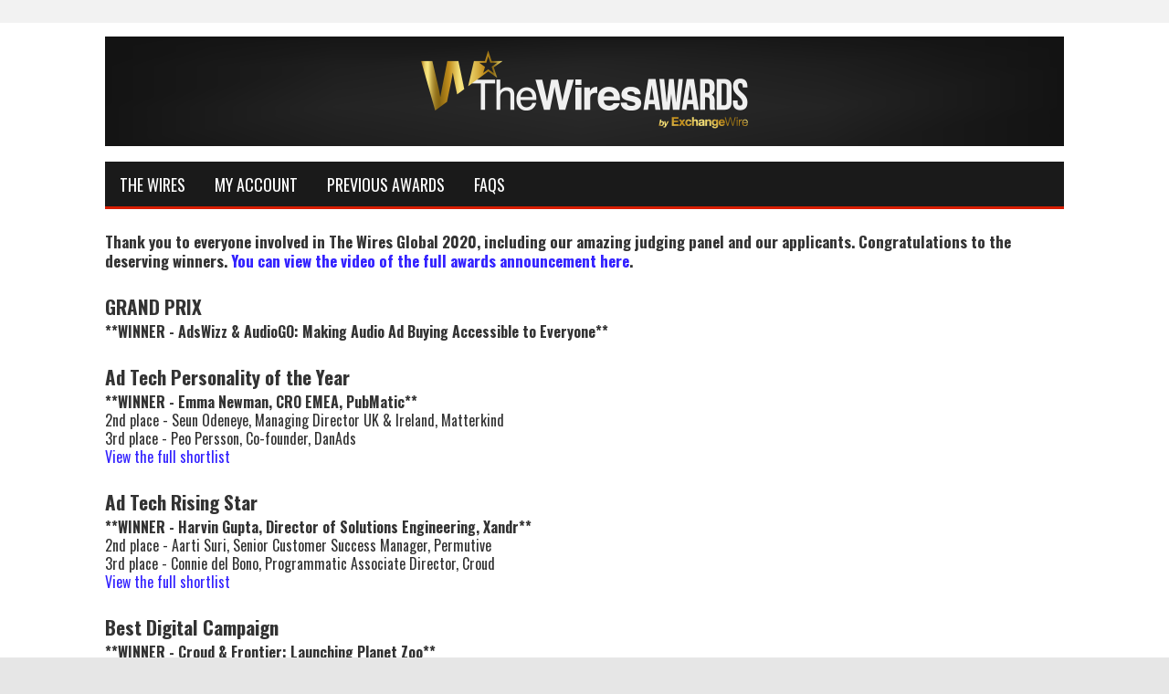

--- FILE ---
content_type: text/html; charset=utf-8
request_url: https://exchangewire.secure-platform.com/2026/page/previous-awards/global-2020/shortlist-winners-20
body_size: 8544
content:


<!doctype html>
<html lang="en">
    <head>
        <meta http-equiv="X-UA-Compatible" content="IE=edge"/>
        <meta http-equiv="Content-Type" content="text/html; charset=utf-8"/>
        <meta name="viewport" content="width=device-width, initial-scale=1"/>

        <title>ExchangeWire - Shortlist &amp; Winners</title>
        
        <script>
            // used by custom themes to adjust default UI behaviour
            var awardsThemeConfig = awardsThemeConfig || {};
        </script>

        
<link href="/common/Content/themes/base/publicBundle?v=ooHle7ioMZGHsgYub6JlBEBjTMk" rel="stylesheet" />
<link href="/common/Content/dataTables/css/publicBundle?v=uaSa-sUUTTDDiX1k_82vLHFuWkg" rel="stylesheet" />
<link href="/common/Content/publicBundle?v=MUCG7HEKO4mkhsUQFR5InZ9xlA4" rel="stylesheet" />

<!--[if IE 9]>    
    <style>
        table.dataTable td, table.dataTable th
        {
	        white-space: inherit;
        }
    </style>
<![endif]--> 

        <link href="/common/Content/contentBundle?v=4F3WCYTaIsd1Z4IMJ50kWdjY2IU" rel="stylesheet" />
        <link href="/Content/contentBundle?v=g6_ZaL84Z5hKrZgUeE4PwljL8_g" rel="stylesheet" />
        


        


<script src="/Scripts/commonCmsBundle?v=A1sLJWUwzi3B_GgXXSILZNuE208"></script>

<!--[if lt IE 9]>
    <script type="text/javascript" src="//html5shim.googlecode.com/svn/trunk/html5.js"></script>
<![endif]-->

<script>
    //set ckeditor base path to its real (physical) value to fix ckeditor resources loading
    //must be set before including ~/Scripts/app/modules/widgets/textEditor/commonCmsBundle bundle
    window.CKEDITOR_BASEPATH = "/common/Scripts/ckeditor/";
</script>

<script src="/Scripts/uppy/commonCmsBundle?v=7ENNUny4IgQx0ZRempX32MMIM8o"></script>
<script src="/Scripts/app/common/commonCmsBundle?v=EJ7rgFKFeC8ULaqO6MXrK2b01uU"></script>
<script src="/Scripts/app/modules/widgets/ckeditor/awardsCommonBundle?v=qikafUOAfgFhWu-fI_UVVvtyWbg"></script>
<script src="/Scripts/app/modules/widgets/textEditor/awardsCommonBundle?v=DiSLTnROSFUSgWb_dnleB2f5ROs"></script>
<script src="/Scripts/app/modules/widgets/hierarchyItemSelector/awardsCommonBundle?v=YGMEGCAYn4P-teOQqf-rvVjhO38"></script>

<script src="/Scripts/app/commonCmsPublicBundle?v=CplLNKGmeIsN4kaB7OlBrN5le0s"></script>
<script src="https://code.jquery.com/jquery-migrate-1.4.1.min.js"></script>

<script>
    appConfig = appConfig || {};
    appConfig.regexLib =
    {
        words: /(?:(?:(?![-_(),.=!?;:%^#$&/|~}{*+@№"“”\\'])\S)(?:(?![,.=!?;:%^#$&/|~}{*+@№"“”\\])\S?)+)/gi,
        youtubeVideoLink: /^(?:https?:\/\/)?(?:w{3}\.)?youtu(?:\.be|be\.com)\/(?!playlist|channel|user)(?:\S*v(?:\/|=)|(?:.*\/)?)([a-zA-Z0-9-_]+)(?:\S+)?$/i,
        vimeoLink: /^(?:https?:\/\/)?(?:w{3}\.)?vimeo.com\/(?:channels\/(?:\w+\/)?|groups\/(?:[^\/]*)\/videos\/|album\/(?:\d+)\/video\/|)(\d+)(?:$|\/|\?)$/i,
        gatherVoicesLink: /^(?:https?:\/\/)?advsolvoices\.gv-one\.com\/embed\.html\?(.+)$/i,
        urlProtocol: /(https?|ftp):\/\//i,
        url: /^((https?|ftp):\/\/)?[\w-]+(\.[\w-]+)+([\w.~\[\]'$,@?^=%&\(\)\*\+;:\/~+#!-]*[\w.~\[\]'$,@?^=%&\(\)\*\+;:\/~+#!-])?$/,
        urlDomain: /^([_A-Za-z0-9]+(-[_A-Za-z0-9]+)*\.)+[_A-Za-z]{2,}$/,
        containsGuid: /[0-9a-fA-F]{8}\-[0-9a-fA-F]{4}\-[0-9a-fA-F]{4}\-[0-9a-fA-F]{4}\-[0-9a-fA-F]{12}/,
        tableFieldRowTemplateFieldValuePlaceholder: /{([-a-zA-Z0-9]+)(\.(\w+))?}/g,
        developerItemAlias: /^[a-zA-Z][a-zA-Z0-9]*$/
    };

    appConfig.isDevEnvironment = "False".asBool();
    appConfig.isProductionServer = "True".asBool();
    appConfig.isTestServer = "False".asBool();
    appConfig.isStagingServer = "False".asBool();

    appConfig.isBackend = "False".asBool();
    appConfig.isHighSecurityModeEnabled = "False".asBool();
    appConfig.baseCurrencySymbol = "£";
    appConfig.dateFormat = "D/M/YYYY";
    appConfig.timeFormat = "hh:mm A";
    appConfig.maxFileSize = 2048;
    appConfig.isFilePreviewEnabled = "True".asBool();
    appConfig.isVideoPreviewEnabled = "True".asBool();
    appConfig.applicationRoot = "https://exchangewire.secure-platform.com/"; // for prevent problem with localhost http://stackoverflow.com/questions/9121140/cant-get-site-root-url-in-asp-mvc
    appConfig.saveTokenHeaderName = "X-SaveToken";
    appConfig.requestVerificationTokenHeaderName = "RequestVerificationToken";
    appConfig.requestVerificationTokenFormFieldName = "__RequestVerificationToken";
    appConfig.requestVerificationToken = "CfDJ8LYbOMseb1NPtYEDb_ur5qPxUxZ2d7ok5NeSK3BspoFPrQyUhhySgGzFR6r14notQjnzd_g5w5GuXYHz_Ej_K1oC1E7TnqPm0RFPc1fGbaBL2ciFFo-4yRMDRA9L-Z33lmSXf5we116jSKLPLwLyvTI";
    appConfig.googleRecaptchaResponseHeaderName = "g-recaptcha-response";
    appConfig.verticalScrollOffset = 0; // can be overridden in public theme scripts.
    appConfig.httpMethodOverrideFormInputName = "X-HTTP-Method-Override";
    appConfig.bulkRowSelectorTemplateUrl = "/common/Scripts/app/modules/widgets/bulkRowSelector/BulkRowSelectorTemplate.html";


    window.currentUser = {"id":0,"firstName":null,"lastName":null,"email":null,"createdAt":"0001-01-01T00:00:00","isSuperAdmin":false,"supportLevel":"None","isGuest":false,"hasExternalAccount":false,"externalAccountData":null,"thirdPartyCorporateIdentifier":null,"passwordExpiresAt":null,"lockoutExpiresAt":null,"backendUserId":null,"effectiveBackendUserPermissions":null,"effectiveBackendUserDefaultSpecificPermissions":null,"supportPhonePrimary":null,"supportPhoneMobile":null,"customData":{},"authenticatorAppSecretKey":null,"fullName":" ","isAnonymous":true,"isBackendUser":false,"isStandardSupportedAdmin":false,"isFullNameRequiredToFill":false,"hasBackendPermissions":false,"hasBackendDefaultSpecificPermissions":false};

    window.googleRecaptchaCallbacks = [];
    window.onGoogleRecaptchaLoadCallback = function ()
    {
        _(window.googleRecaptchaCallbacks).each(function (callback)
        {
            callback();
        });
    };

    $.validator.setDefaults({ debug: appConfig.isDebugMode });
    $(function ()
    {
        // disable annoying selection onkeyup.
        $.fn.numeric.keyup = null;
    });
</script>
        
        <script src="/Scripts/app/common/awardsCommonBundle?v=gHtU8b9_AhmHx8pdw-9MVagFDFc"></script>

        <link href="https://themes.secure-platform.com/exchangewire/favicon.ico" rel="shortcut icon">
<link href="/a/Content/themes/default/style.css" rel="stylesheet">
<link href="/a/Content/themes/default/prettymenu.css" rel="stylesheet">
<link href="/a/Content/themes/default/responsive.css" rel="stylesheet">
<link href="https://openwater-themes.s3.amazonaws.com/cmsproducts/openwater-2016/custom.css" rel="stylesheet">
<link href="https://use.fontawesome.com/releases/v5.10.2/css/all.css" rel="stylesheet">
<link href="https://fonts.googleapis.com/css?family=Oswald:400,700&display=swap" rel="stylesheet">
<link href="https://themes.secure-platform.com/exchangewire/exchangewire.min.css" rel="stylesheet">
<link href="https://openwater-themes.s3.amazonaws.com/css/split-scroll-judge-gallery.css" rel="stylesheet">
<script defer src="https://openwater-themes.s3.amazonaws.com/js/responsive.js"></script>
<script src="https://cdn.jsdelivr.net/npm/jquery.waituntilexists@1.0.0/jquery.waituntilexists.min.js"></script>

<style>
.main-navigation .nav-menu ul li a { font-size: 1.125rem; }
</style>

<!-- Global site tag (gtag.js) - Google Analytics -->
<script async src="https://www.googletagmanager.com/gtag/js?id=UA-27773565-1"></script>
<script>
  window.dataLayer = window.dataLayer || [];
  function gtag(){dataLayer.push(arguments);}
  gtag('js', new Date());

  gtag('config', 'UA-27773565-1');
</script>
        


<style>





</style>



<script>
  (function(i,s,o,g,r,a,m){i['GoogleAnalyticsObject']=r;i[r]=i[r]||function(){
  (i[r].q=i[r].q||[]).push(arguments)},i[r].l=1*new Date();a=s.createElement(o),
  m=s.getElementsByTagName(o)[0];a.async=1;a.src=g;m.parentNode.insertBefore(a,m)
  })(window,document,'script','https://www.google-analytics.com/analytics.js','ga');

  ga('create', 'UA-39112981-1', 'auto');
  ga('send', 'pageview');

</script>
        <script>
            window.clientTerms = {"applicant":"Applicant","applicants":"Applicants","application":"Application","applications":"Applications","anApplication":"an Application","solicitation":"Program","solicitations":"Programs","submitSubmission":"Submit","submission":"Submission","submissions":"Submissions","judgeVerb":"Judge","judgeNoun":"Judge","judges":"Judges","judging":"Judging","judged":"Judged","organization":"Organization","organizations":"Organizations","letterOfRecommendation":"Letter of Recommendation","lettersOfRecommendation":"Letters of Recommendation","aLetterOfRecommendation":"a Letter of Recommendation","invoice":"Invoice","invoices":"Invoices","generalScores":"General Scores","check":"Check","vat":"VAT","winner":"Winner","winners":"Winners","winning":"Winning","saveAndFinalize":"Save and Finalize","addToCart":"Add to Cart","saveAndGoToNext":"Save and Go to Next","discountCode":"Discount Code","rank":"Rank","ranked":"Ranked","ranking":"Ranking","unranked":"Unranked","otherAwardsOrDistinctions":"Other Awards / Distinctions","session":"Session","sessions":"Sessions","sessionChair":"Session Chair","sessionChairs":"Session Chairs","collaborator":"Collaborator","collaborators":"Collaborators","category":"Category","categories":"Categories","incomplete":"Incomplete","inCart":"In Cart","complete":"Complete","disapproved":"Disapproved"};
            appConfig.backgroundJobPollUrl = "/2026/backgroundjobs/details?jobId={{:jobId}}";
            appConfig.keepUserSessionAliveUrl = "/2026/account/keepusersessionalive";
            appConfig.fileInfoUrl = "/2026/thirdpartyrequests/fileinfo?fileUrl={{:fileUrl}}";
        </script>

    </head>
    <body class="">
        <div id="globalSpinner" style="display: none;"></div>
        <a href="#skipToContent" class="screenreader-only">[Skip to Content]</a>
        <div id="warp">
            <!--header start here-->
            
            
<header id="masthead" class="site-header" role="banner">
    <div class="top-spacer"></div>
    <div class="inner">
        <div class="flex-wrap">
            <div class="header_banner">
                <a href="https://www.exchangewire.com/" target="_blank"><img src='https://exchangewire.secure-platform.com/file/2159/eyJ0eXAiOiJKV1QiLCJhbGciOiJIUzI1NiJ9.eyJtZWRpYUlkIjoyMTU5LCJhbGxvd05vdFNpZ25lZFVybCI6IkZhbHNlIiwiaWdub3JlT3BlbldhdGVyTWVkaWFVcmxHZW5lcmF0aW9uTW9kZSI6IlRydWUiLCJmb3JjZURvd25sb2FkIjoiRmFsc2UiLCJleHAiOjE4NTUxNjE1NDJ9.csdnINLH8NcX8UEZsvmLELN-U5ra7WwwoRzw3mTIaQI' alt='Banner' width='1050' height='150'/></a>
            </div>
            <a class='mobile_nav' href='#'>Menu</a><nav role='navigation' id='site-navigation' class='main-navigation'><div class='nav-menu'><ul><li><a href='https://exchangewire.secure-platform.com/2026/'>The Wires</a></li><li><a href='https://exchangewire.secure-platform.com/2026/account/login'>My Account</a></li><li><a>Previous Awards</a><ul><li><a>The Wires 2025</a><ul><li><a href='https://exchangewire.secure-platform.com/2026/page/previous-awards/global-2025/shortlist-winners-2025'>Shortlist & Winners</a></li><li><a href='https://exchangewire.secure-platform.com/2026/page/wires/gallery-2025'>Awards Gallery 2025</a></li><li><a href='https://exchangewire.secure-platform.com/2026/page/wires/judges-2025'>Judges</a></li></ul></li><li><a>The Wires 2024</a><ul><li><a href='https://exchangewire.secure-platform.com/2026/page/previous-awards/global-2024/atrs-24'>Ad Tech Rising Star</a></li><li><a href='https://exchangewire.secure-platform.com/2026/page/previous-awards/global-2024/atpoty-24'>Ad Tech Personality of the Year</a></li><li><a href='https://exchangewire.secure-platform.com/2026/page/previous-awards/global-2024/judges-2024'>2024 Judges</a></li><li><a href='https://exchangewire.secure-platform.com/2026/page/previous-awards/global-2024/gallery-2024'>Awards Gallery 2024</a></li><li><a href='https://exchangewire.secure-platform.com/2026/page/previous-awards/global-2024/shortlist-winners'>Shortlist & Winners</a></li></ul></li><li><a>The Wires 2023</a><ul><li><a href='https://exchangewire.secure-platform.com/2026/page/previous-awards/global-2023/gallery-2023'>Awards Photo Gallery</a></li><li><a href='https://exchangewire.secure-platform.com/2026/page/previous-awards/global-2023/atrs-23'>Ad Tech Rising Star</a></li><li><a href='https://exchangewire.secure-platform.com/2026/page/previous-awards/global-2023/atpoty-23'>Ad Tech Personality of the Year</a></li><li><a href='https://exchangewire.secure-platform.com/2026/page/previous-awards/global-2023/shortlist-2023'>Shortlist & Winners</a></li></ul></li><li><a>The Wires 2022</a><ul><li><a href='https://exchangewire.secure-platform.com/2026/page/previous-awards/global-2022/shortlist-2022'>Shortlist & Winners</a></li><li><a href='https://exchangewire.secure-platform.com/2026/page/previous-awards/global-2022/atpoty-22'>Ad Tech Personality of the Year</a></li><li><a href='https://exchangewire.secure-platform.com/2026/page/previous-awards/global-2022/atrs-22'>Ad Tech Rising Star</a></li><li><a href='https://exchangewire.secure-platform.com/2026/page/previous-awards/global-2022/judges-2022'>Judges</a></li><li><a href='https://exchangewire.secure-platform.com/2026/page/previous-awards/global-2022/gallery-2022'>Awards Gallery</a></li></ul></li><li><a>The Wires 2021</a><ul><li><a href='https://exchangewire.secure-platform.com/2026/page/previous-awards/global-2021/shortlist'>Winners</a></li><li><a href='https://exchangewire.secure-platform.com/2026/page/previous-awards/global-2021/judges'>Judges</a></li><li><a href='https://exchangewire.secure-platform.com/2026/page/previous-awards/global-2021/gallery-2021'>Awards Gallery</a></li><li><a href='https://exchangewire.secure-platform.com/2026/page/previous-awards/global-2021/atpoty-21'>Ad Tech Personality of the Year</a></li><li><a href='https://exchangewire.secure-platform.com/2026/page/previous-awards/global-2021/atrs-21'>Ad Tech Rising Star</a></li></ul></li><li><a>The Wires Global 2020</a><ul><li><a href='https://exchangewire.secure-platform.com/2026/page/previous-awards/global-2020/shortlist-winners-20'>Shortlist & Winners</a></li><li><a href='https://exchangewire.secure-platform.com/2026/page/previous-awards/global-2020/atpoty-20'>Ad Tech Personality</a></li><li><a href='https://exchangewire.secure-platform.com/2026/page/previous-awards/global-2020/atrs-global-20'>Ad Tech Rising Star</a></li><li><a href='https://exchangewire.secure-platform.com/2026/page/previous-awards/global-2020/global-judges-20'>Judges</a></li><li><a href='https://exchangewire.secure-platform.com/2026/page/previous-awards/global-2020/ceremony-20'>Awards Ceremony</a></li></ul></li><li><a>The Wires APAC 2020</a><ul><li><a href='https://exchangewire.secure-platform.com/2026/page/previous-awards/apac-2020/shortlist-winners-apac-20'>Shortlist & Winners</a></li><li><a href='https://exchangewire.secure-platform.com/2026/page/previous-awards/apac-2020/atpoty-apac-20'>Ad Tech Personality</a></li><li><a href='https://exchangewire.secure-platform.com/2026/page/previous-awards/apac-2020/atrs-apac-20'>Ad Tech Rising Star</a></li><li><a href='https://exchangewire.secure-platform.com/2026/page/previous-awards/apac-2020/apac-judges-20'>Judges</a></li><li><a href='https://exchangewire.secure-platform.com/2026/page/previous-awards/apac-2020/ceremony-20-apac'>Awards Ceremony</a></li></ul></li><li><a>The Wires Global 2019</a><ul><li><a href='https://exchangewire.secure-platform.com/2026/page/previous-awards/global-2019/shortlist-winners'>Shortlist & Winners</a></li><li><a href='https://exchangewire.secure-platform.com/2026/page/previous-awards/global-2019/atpoty-2019'>Ad Tech Personality</a></li><li><a href='https://exchangewire.secure-platform.com/2026/page/previous-awards/global-2019/atrs-2019'>Ad Tech Rising Star</a></li><li><a href='https://exchangewire.secure-platform.com/2026/page/previous-awards/global-2019/judges'>Judges</a></li><li><a href='https://exchangewire.secure-platform.com/2026/page/previous-awards/global-2019/ceremony-19'>Awards Ceremony</a></li></ul></li><li><a>The Wires APAC 2019</a><ul><li><a href='https://exchangewire.secure-platform.com/2026/page/previous-awards/apac-2019/shortlist-winners-apac'>Shortlist & Winners</a></li><li><a href='https://exchangewire.secure-platform.com/2026/page/previous-awards/apac-2019/atpoty-2019-apac'>Ad Tech Personality</a></li><li><a href='https://exchangewire.secure-platform.com/2026/page/previous-awards/apac-2019/atrs-2019-apac'>Ad Tech Rising Star</a></li><li><a href='https://exchangewire.secure-platform.com/2026/page/previous-awards/apac-2019/judges-apac-2019'>Judges</a></li><li><a href='https://exchangewire.secure-platform.com/2026/page/previous-awards/apac-2019/ceremony-19-apac'>Awards Ceremony</a></li></ul></li><li><a>The Wires 2018</a><ul><li><a href='https://exchangewire.secure-platform.com/2026/page/previous-awards/global-2018/shortlist-winners'>Shortlist & Winners</a></li><li><a href='https://exchangewire.secure-platform.com/2026/page/previous-awards/global-2018/atpoty-2018'>Ad Tech Personality</a></li><li><a href='https://exchangewire.secure-platform.com/2026/page/previous-awards/global-2018/atrs-2018'>Ad Tech Rising Star</a></li><li><a href='https://exchangewire.secure-platform.com/2026/page/previous-awards/global-2018/judges'>Judges</a></li></ul></li><li><a>The Wires 2017</a><ul><li><a href='https://exchangewire.secure-platform.com/2026/page/previous-awards/global-2017/shortlist-winners'>Shortlist & Winners</a></li><li><a href='https://exchangewire.secure-platform.com/2026/page/previous-awards/global-2017/atpoty'>Ad Tech Personality</a></li><li><a href='https://exchangewire.secure-platform.com/2026/page/previous-awards/global-2017/judges'>Judges</a></li></ul></li></ul></li><li><a href='https://exchangewire.secure-platform.com/2026/page/faq'>FAQs</a></li></ul></div></nav>
            <div class="hamburger" id="hamburger">
                <div class="bar1"></div>
                <div class="bar2"></div>
                <div class="bar3"></div>
            </div>
        </div>
    </div>
</header>
            <!--header end here-->
            <div id="content" class="core">
                <a id="skipToContent" name="skipToContent" class="screenreader-only" title="Begin Content"></a>
                

<style>
    div.full-width
    {
        width: 100%;
    }
</style>


<div class="content-right full-width">
    



<script>
    $(function ()
    {
        window.breadcrumb = new common.widgets.BreadcrumbView({ el: "#breadcrumb_aa11a24c3b054a2884d5ff1d1eb018c1" });
    });
</script>
    



<div>
    <h4><strong>Thank you to everyone involved in The Wires Global 2020, including our amazing judging panel and our applicants. Congratulations to the deserving winners. <a href="https://www.exchangewire.com/tradertalk/2020/12/10/the-wires-global-2020-winners">You can view the video of the full awards announcement here</a>.</strong></h4>

<p>&nbsp;</p>

<h3>GRAND PRIX</h3>

<p><span style="font-size:16px"><strong>**WINNER - AdsWizz &amp;&nbsp;AudioGO: Making Audio Ad Buying Accessible to Everyone**</strong></span><br />
&nbsp;</p>

<h3>Ad Tech Personality of the Year</h3>

<p><span style="font-size:16px"><strong>**WINNER - Emma Newman, CRO EMEA, PubMatic**</strong><br />
2nd place - Seun Odeneye, Managing Director UK &amp; Ireland, Matterkind<br />
3rd place - Peo Persson, Co-founder, DanAds<br />
<a href="https://exchangewire.secure-platform.com/a/page/nominate/atpoty-global">View the full shortlist</a></span><br />
&nbsp;</p>

<h3>Ad Tech Rising Star</h3>

<p><span style="font-size:16px"><strong>**WINNER - Harvin Gupta, Director of Solutions Engineering, Xandr**</strong><br />
2nd place - Aarti Suri, Senior Customer Success Manager, Permutive<br />
3rd place - Connie del Bono, Programmatic Associate Director, Croud<br />
<a href="https://exchangewire.secure-platform.com/a/page/nominate/atrs-global">View the full shortlist</a></span><br />
&nbsp;</p>

<h3>Best Digital Campaign</h3>

<p><span style="font-size:16px"><strong>**WINNER -&nbsp;Croud &amp; Frontier: Launching Planet Zoo**</strong><br />
*COMMENDED -&nbsp;Bidstack and Codemasters helped amplify &lsquo;Stay Home, Save Lives&rsquo; message with native in-game advertising in DiRT Rally 2.0*<br />
- Scibids: How Zenith leveraged Scibids&rsquo; AI to increase Nestle&#39;s Brand Awareness in the baby food segment<br />
-&nbsp;Goodway Group - Anytime Fitness New Membership Campaign</span><br />
&nbsp;</p>

<h3>Best Mobile Campaign</h3>

<p><span style="font-size:16px"><strong>**WINNER -&nbsp;S4M drives SEAT to stand out in a crowded automotive market**</strong><br />
-&nbsp;UFC &amp; AdColony&rsquo;s Knockout Mobile Campaign<br />
- The Very Group, Vizeum and Picnic - Black Friday Take Overview</span><br />
&nbsp;</p>

<h3>Best Use of Data &amp; Creativity</h3>

<p><span style="font-size:16px"><strong>**WINNER - Croud &amp;&nbsp;Project &ldquo;Da Vinci&rdquo;: A machine learning-powered technology for intelligent creative direction**</strong><br />
- Starcom Philippines &amp; AdColony: Samsung S10 - Innovation at the Next Level<br />
-&nbsp;Sublime for Costa Togetherness &ndash; Christmas Campaign 2019</span><br />
&nbsp;</p>

<h3>Best Video Campaign</h3>

<p><span style="font-size:16px"><strong>**WINNER - Starcom Philippines &amp; AdColony: Samsung S10 - Innovation at the Next Level**</strong><br />
*COMMENDED -&nbsp;S4M drives SEAT to stand out in a crowded automotive market*<br />
-&nbsp;AdColony, Resolution Media, Nissan - Nissan Patrol Conquers Mobile Video</span><br />
&nbsp;</p>

<h3>Best Marketing Technology Solution</h3>

<p><span style="font-size:16px"><strong>**WINNER -&nbsp;Impact Partnership Cloud: A Partnership Paradise**</strong><br />
*COMMENDED - Incubeta: Delivering Seamless Search for M&amp;S*<br />
- Adverity: Data assemble: insight works better as a team<br />
-&nbsp;Scibids&rsquo; AI-powered custom bidding models : from a planning world to an AI-driven world</span><br />
&nbsp;</p>

<h3>Best New Product or Service: Buy Side</h3>

<p><span style="font-size:16px"><strong>**WINNER - AdsWizz &amp;&nbsp;AudioGO: Making Audio Ad Buying Accessible to Everyone**</strong><br />
*COMMENDED -&nbsp;Scibids&rsquo; AI-powered custom bidding models : from a planning world to an AI-driven world*<br />
-&nbsp;Xandr Invest: Investing in Buyer Success<br />
-&nbsp;Incubeta: Delivering Seamless Search for M&amp;S</span><br />
&nbsp;</p>

<h3>Best New Product or Service: Sell Side</h3>

<p><span style="font-size:16px"><strong>**WINNER - Picnic&nbsp;&amp; Picnic&#39;s Stories - Reinventing AMP Monetisation**</strong><br />
- GumGum &amp; Verity: a brand safety gamechanger for publishers<br />
-&nbsp;Xandr Monetize: Maximising the Value of Premium Content<br />
- Magnite &amp;&nbsp;Demand Manager: Empowering Publishers in the Open-Source Movement</span><br />
&nbsp;</p>

<h3>Best Ad Ops Team</h3>

<p><span style="font-size:16px"><strong>**WINNER - SpotX**</strong><br />
- Unruly</span><br />
&nbsp;</p>

<h3>Best Client Services Team</h3>

<p><span style="font-size:16px"><strong>**WINNER -&nbsp;Croud&#39;s Programmatic Team**</strong><br />
-&nbsp;PubMatic APAC Customer Success Team</span></p>
</div>




</div>
<div class="clear"></div>
            </div>
            <!--footer start here-->
            <footer>
    <div class="inner">
        <div class="footer-container">
            <div class="footer-nav">
                <ul>
                    <li>
                        <a href="https://www.exchangewire.com/" target="_blank">Home</a>
                    </li>
                    <li>
                        <a href="https://www.exchangewire.com/emea/" target="_blank">News</a>
                    </li>
                    <li>
                        <a href="https://www.exchangewire.com/events/" target="_blank">Events</a>
                    </li>
                    <li>
                        <a href="https://www.exchangewire.com/the-diary/" target="_blank">The Diary</a>
                    </li>
                    <li>
                        <a href="https://www.exchangewire.com/ew-podcast" target="_blank">Podcast</a>
                    </li>
                    <li>
                        <a href="https://www.exchangewire.com/tradertalk/" target="_blank">Tradertalk TV</a>
                    </li>
                    <li>
                        <a href="https://www.exchangewire.com/the-wires/" target="_blank">Awards</a>
                    </li>
                    <li>
                        <a href="https://www.exchangewire.com/ewr-reports" target="_blank">Research</a>
                    </li>
                </ul>
            </div>
            <div class="footer-legal">
                <ul>
                    <li>
                        <a href="https://www.exchangewire.com/privacy-policy" target="_blank">Privacy Policy and Cookies</a>
                    </li>
                    <li>
                        <a href="https://www.exchangewire.com/" target="_blank">© 2020 ExchangeWire.com</a>
                    </li>
                </ul>
            </div>
        </div>
    </div>
</footer>
            <!--footer end here-->
        </div>
        

<script src="https://static.filestackapi.com/filestack-js/3.27.0/filestack.min.js" onerror="filepickerScriptLoadError = true;" onload="filepickerScriptLoadError = false;"></script>

<script src="https://www.recaptcha.net/recaptcha/api.js?onload=onGoogleRecaptchaLoadCallback&render=explicit&hl=en" async defer></script>

<script src="https://8fjzqlcd23k3.statuspage.io/embed/script.js"></script>

<script type='text/template' id='pdfViewerTmpl'>
        {{if isIe || hasAcceptableSizeForPreview}}
            <section>
                <div>
                    {{if isIe}}
                    <div>
                        <span>PDF previews are not supported in this browser. Please, use the latest version of Chrome, Firefox, Safari or Microsoft Edge.</span>
                    </div>
                    {{else hasAcceptableSizeForPreview}}
                        <div class="spinner" style="height: 350px; width: 450px; position: absolute; z-index: 999; top: 0; background: url(/common/Content/images/spinner.gif) no-repeat center center;"></div>
                        <div style="padding: 5px;"><button type="button" class="presentationMode" style="margin: unset;">View in Fullscreen</button></div>
                        <div class="viewer"></div>
                    {{/if}}
                </div>
            </section>
        {{/if}}
    </script>
<script type="module">
    import("https://cdnjs.cloudflare.com/ajax/libs/pdf.js/5.4.149/pdf.min.mjs").then(function (pdfjsLib)
    {
        pdfjsLib.GlobalWorkerOptions.workerSrc = "https://cdnjs.cloudflare.com/ajax/libs/pdf.js/5.4.149/pdf.worker.min.mjs";
        window.pdfjsLib = pdfjsLib;

        $(function ()
        {
            $.templates("pdfViewerTmpl", $("#pdfViewerTmpl").html());
            window.pdfViewerTemplates = _.clone($.templates);
        });
    });
</script>


<script type='text/template' id='cloudflareStreamViewerTmpl'>
        {{if isDeleted}}
            <span class="error">Video preview was deleted.</span>
        {{else}}
            <iframe src="https://iframe.videodelivery.net/{{>videoUid}}?lastModified={{>lastModified}}" frameBorder="0" width="{{>width}}" height="{{>height}}" allow="accelerometer; autoplay; encrypted-media; gyroscope; picture-in-picture" allowFullScreen></iframe>
            {{if enableStartEndTimeEditing}}
                <div style="margin-top: 10px;">
                    <label>
                        <input type="checkbox" class="setCustomStartEndTime" {{if areStartAndEndTimePresent}} checked="checked" {{/if}}> <span>Set Custom Start/End Time for Preview</span>
                    </label>
                </div>
                <div class="startEndTimeSection" style="margin-top: 10px; {{if !areStartAndEndTimePresent}}display: none;{{/if}}">
                    <span class="title">
                        Start Time
                        <a href="javascript:void(0)" class="setToCurrentFrame startTime">Set to Current Frame</a>
                    </span>
                    <input type="text" class="startTime small" style="margin-bottom: 10px;">
                    <span class="title">
                        End Time
                        <a href="javascript:void(0)" class="setToCurrentFrame endTime">Set to Current Frame</a>
                    </span>
                    <input type="text" class="endTime small">
                </div>
            {{/if}}
            {{if enableCaptionsEditing}}
                <div class="captionsSection" style="margin-top: 10px;">
                    <span class="title">VTT Captions</span>
                    <div class="delete" {{if !hasCaptions}}style="display: none;"{{/if}}>
                        <span>Captions are set.</span>
                        <button class="delete" title="Delete" type="button">
                            <span class="ui-button-icon-primary ui-icon ui-icon-trash"></span>
                        </button>
                    </div>
                    <div class="upload" {{if hasCaptions}}style="display: none;"{{/if}}>
                        


<style>
    .uppy-Dashboard-browse
    {
        color: #2275d7e6 !important; /* override default public theme which set !important too */
    }
</style>

<div class="fileUpload" id="_cloudflareStreamCaptions_{{:videoUid}}">
    <div class="fileUploadWarning" style="display: none;">
        Your web browser or organization's network is blocking access to our file uploading tool. Please ensure your IT department allows access to this file:
        <a target="_blank" href="https://static.filestackapi.com/filestack-js/3.x.x/filestack.min.js">https://static.filestackapi.com/filestack-js/3.x.x/filestack.min.js</a>
    </div>
    <div class="preview">
        <div class="content">
        </div>
        <div class="delete" style="">
            <button title="Delete" type="button">
                <span class="ui-button-icon-primary ui-icon ui-icon-trash"></span>
            </button>
        </div>
    </div>
    <div style="clear: both;">
    </div>
    <input type="file" name="file1" class="ignoreOnSubmit " />
    <span class="description"></span>
    <div id="progressBar" style="display: none; margin-left: 3px;"></div>
    <input type="hidden" name="cloudflareStreamCaptions_{{:videoUid}}" class="mediaIdInput ignoreOnSubmit"/>
</div>


                    </div>
                </div>
            {{/if}}
        {{/if}}
    </script>
<script src="/Scripts/videodelivery/bundle?v=sCol8nUx36IOSSrL-RZfATg5Q1Q"></script>






        
    </body>
</html>

--- FILE ---
content_type: text/css; charset=utf-8
request_url: https://themes.secure-platform.com/exchangewire/exchangewire.min.css
body_size: 1169
content:
.hamburger{display:none;position:absolute;z-index:10;top:22px;right:15px;cursor:pointer}.hamburger span{font-size:16px;font-family:monospace}.hamburger div{width:35px;height:5px;background-color:#333;margin:6px 0;transition:0.4s;will-change:transform}.hamburger.change .bar1{-webkit-transform:rotate(-45deg) translate(-9px, 6px);transform:rotate(-45deg) translate(-9px, 6px)}.hamburger.change .bar2{opacity:0}.hamburger.change .bar3{-webkit-transform:rotate(45deg) translate(-8px, -8px);transform:rotate(45deg) translate(-8px, -8px)}a,p,span,li,td,div,label,blockquote,input,textarea,select,h1,h2,h3,h4,h5,h6{font-family:'Oswald', sans-serif;line-height:1.25;letter-spacing:normal !important}p{margin:0 0 10px}span[style]{font-family:inherit}#warp{box-shadow:none;max-width:none;margin:0;padding:0}.core,.inner{max-width:1080px;margin:0 auto;padding-left:15px;padding-right:15px}.core::after,.inner::after{content:"";display:table;clear:both}.core{padding:15px;min-height:calc(100vh - 149px - 33px)}.grid-wrap{display:grid}.flex-wrap{display:-webkit-box;display:flex}.menu h4{text-transform:capitalize}.menu ul{padding:0 !important}.menu ul li{padding-left:5px !important}.menu ul li a{background-position-y:center}.gallery_details::after{content:"";display:table;clear:both}.site-header{margin:0}.site-header .top-spacer{height:25px;background:#F2F2F2}.site-header .flex-wrap{-webkit-box-orient:vertical;-webkit-box-direction:normal;flex-direction:column}.header_banner{text-align:unset;padding:15px 0}.main-navigation{background-color:transparent;padding:0}.main-navigation .nav-menu{border:none;background-color:#1a1a1a;border-bottom:3px solid #d71d00}.main-navigation .nav-menu ul{margin:0;padding:0}.main-navigation .nav-menu ul li{margin:0;padding:0}.main-navigation .nav-menu ul li a{padding:.75em 1rem}.main-navigation .nav-menu ul li ul{white-space:nowrap}.main-navigation .nav-menu ul li ul li{display:block}.main-navigation .nav-menu ul li ul li a{width:unset;white-space:unset;color:#1a1a1a;background-color:#e5e6e5;border-bottom:none}.main-navigation .nav-menu ul li ul li a:hover{text-decoration:underline}.main-navigation .nav-menu ul li ul li:first-child{padding-top:3px}.main-navigation .nav-menu>ul>li>a{color:#fff;font-weight:unset}.main-navigation .nav-menu>ul>li>a:hover{background-color:#595959}.main-navigation .nav-menu>ul>li:hover>a{background-color:#595959}footer{margin-top:0;padding:0;border-top:none}footer .footer-container{background-color:#1a1a1a;display:-webkit-box;display:flex;-webkit-box-pack:justify;justify-content:space-between;align-self:center;padding:0 15px}footer .footer-nav ul,footer .footer-legal ul{margin-bottom:0}footer .footer-nav ul li,footer .footer-legal ul li{display:inline-block;margin-bottom:0;padding-right:10px}footer .footer-nav ul li a,footer .footer-legal ul li a{color:#fff;font-size:.9375rem;font-weight:400;line-height:2.0625rem;text-transform:uppercase}footer a,footer a:link,footer a:visited{font-size:inherit}@media screen and (min-width: 940px){.content-left+.content-right:not(.loginOrRegister-rightPanel){width:calc(100% - 220px)}}@media screen and (max-width: 767px){.content-left .menu h4{background-color:#f8f8f8;background-position:center left+5px}.hamburger{display:inline-block;position:unset}.hamburger div{width:25px;height:3px;margin:4px 0;border-radius:25%}.hamburger.change .bar1{-webkit-transform:rotate(-45deg) translate(-3px, 1px);transform:rotate(-45deg) translate(-3px, 1px)}.site-header{position:relative}.site-header .flex-wrap{-webkit-box-orient:horizontal;-webkit-box-direction:normal;flex-direction:row;-webkit-box-pack:justify;justify-content:space-between;-webkit-box-align:center;align-items:center}.main-navigation{position:absolute;top:100%;left:0;right:0;background:transparent;z-index:1}.main-navigation .nav-menu{background:#fff}.main-navigation .nav-menu>ul>li{border-top:none}.main-navigation .nav-menu>ul>li>a{color:#d71d00;font-size:1.375rem;font-weight:800;text-align:center}.main-navigation .nav-menu>ul>li>a:hover{background-color:unset;text-decoration:underline}.main-navigation .nav-menu>ul>li:hover>a{background-color:unset;text-decoration:underline}.main-navigation .nav-menu ul li ul{text-align:center;display:-webkit-box;display:flex;flex-wrap:wrap;-webkit-box-pack:center;justify-content:center}.main-navigation .nav-menu ul li ul li{display:inline-block;width:unset;text-align:center;border-top:none}.main-navigation .nav-menu ul li ul li a{color:#3e3e3e;background-color:#fff;font-size:.78125rem;font-weight:800}footer .footer-container{-webkit-box-orient:vertical;-webkit-box-direction:normal;flex-direction:column;padding:none;background-color:unset}footer .footer-container .footer-nav,footer .footer-container .footer-legal{padding:0 15px;background-color:#1a1a1a}footer .footer-container .footer-nav{margin-bottom:3px}}



--- FILE ---
content_type: application/javascript; charset=utf-8
request_url: https://cdn.jsdelivr.net/npm/jquery.waituntilexists@1.0.0/jquery.waituntilexists.min.js
body_size: 99
content:
/**
 * Minified by jsDelivr using Terser v5.37.0.
 * Original file: /npm/jquery.waituntilexists@1.0.0/jquery.waituntilexists.js
 *
 * Do NOT use SRI with dynamically generated files! More information: https://www.jsdelivr.com/using-sri-with-dynamic-files
 */
!function(t){t.fn.waitUntilExists=function(n,i,s){var e="found",a=t(this.selector),l=a.not((function(){return t(this).data(e)})).each(n).data(e,!0);return s?i&&l.length&&window.clearInterval(window.waitUntilExists_Intervals[this.selector]):(window.waitUntilExists_Intervals=window.waitUntilExists_Intervals||{})[this.selector]=window.setInterval((function(){a.waitUntilExists(n,i,!0)}),500),a}}(jQuery);
//# sourceMappingURL=/sm/c9752f59cb9df6be7fd10607a51160bd2f6150c90feab05c8f778f2ee9da0590.map